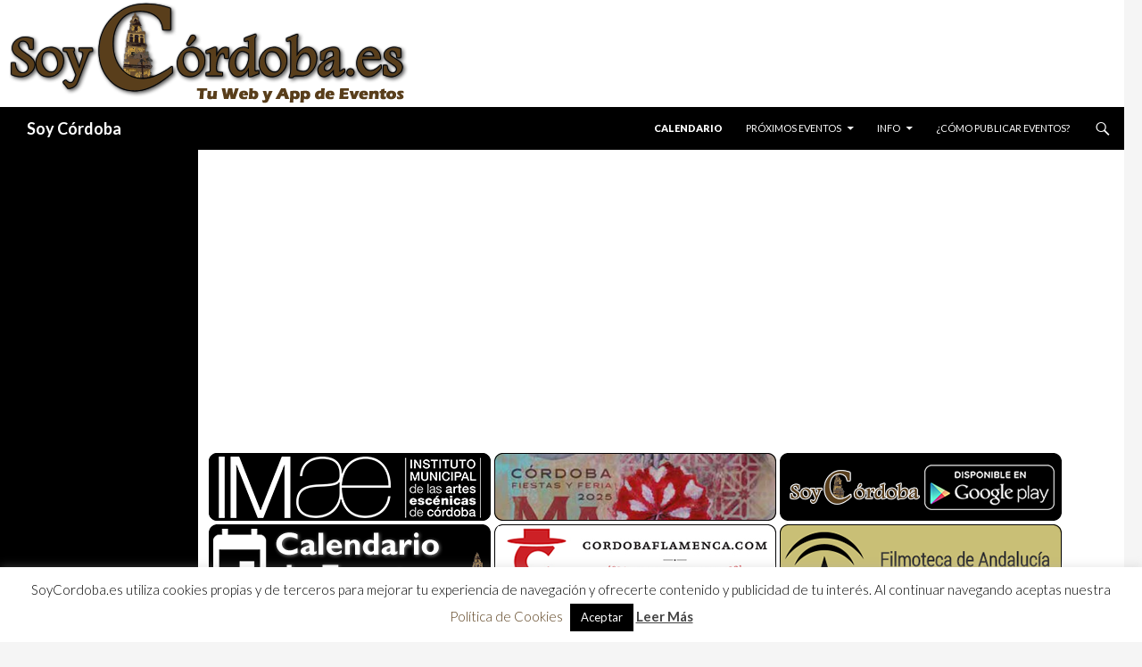

--- FILE ---
content_type: text/html; charset=utf-8
request_url: https://www.google.com/recaptcha/api2/aframe
body_size: 267
content:
<!DOCTYPE HTML><html><head><meta http-equiv="content-type" content="text/html; charset=UTF-8"></head><body><script nonce="78e3tuRUS6TFH9AiMhGayQ">/** Anti-fraud and anti-abuse applications only. See google.com/recaptcha */ try{var clients={'sodar':'https://pagead2.googlesyndication.com/pagead/sodar?'};window.addEventListener("message",function(a){try{if(a.source===window.parent){var b=JSON.parse(a.data);var c=clients[b['id']];if(c){var d=document.createElement('img');d.src=c+b['params']+'&rc='+(localStorage.getItem("rc::a")?sessionStorage.getItem("rc::b"):"");window.document.body.appendChild(d);sessionStorage.setItem("rc::e",parseInt(sessionStorage.getItem("rc::e")||0)+1);localStorage.setItem("rc::h",'1769383385960');}}}catch(b){}});window.parent.postMessage("_grecaptcha_ready", "*");}catch(b){}</script></body></html>